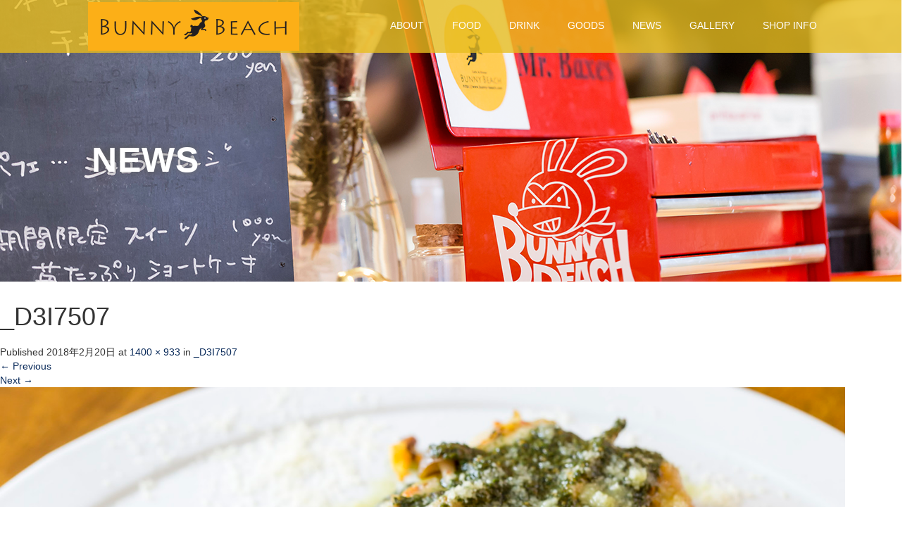

--- FILE ---
content_type: text/html; charset=UTF-8
request_url: https://bunny-beach.tokyo/_d3i7507/
body_size: 48542
content:
<!DOCTYPE html>
<html lang="ja">
<head>
  <meta charset="UTF-8">
  <meta name="viewport" content="width=device-width">
  <meta http-equiv="X-UA-Compatible" content="IE=edge">
  <meta name="format-detection" content="telephone=no">

  <title>_D3I7507 | BUNNY BEACH</title>
  
  
  <link rel="profile" href="http://gmpg.org/xfn/11">
  <link rel="pingback" href="https://bunny-beach.tokyo/xmlrpc.php">

    <meta name='robots' content='max-image-preview:large' />
<link rel='dns-prefetch' href='//ajax.googleapis.com' />
<link rel='dns-prefetch' href='//stats.wp.com' />
<link rel='dns-prefetch' href='//v0.wordpress.com' />
<link rel="alternate" type="application/rss+xml" title="BUNNY BEACH &raquo; フィード" href="https://bunny-beach.tokyo/feed/" />
<link rel="alternate" type="application/rss+xml" title="BUNNY BEACH &raquo; コメントフィード" href="https://bunny-beach.tokyo/comments/feed/" />
<link rel="alternate" type="application/rss+xml" title="BUNNY BEACH &raquo; _D3I7507 のコメントのフィード" href="https://bunny-beach.tokyo/feed/?attachment_id=349" />
<script type="text/javascript">
window._wpemojiSettings = {"baseUrl":"https:\/\/s.w.org\/images\/core\/emoji\/14.0.0\/72x72\/","ext":".png","svgUrl":"https:\/\/s.w.org\/images\/core\/emoji\/14.0.0\/svg\/","svgExt":".svg","source":{"concatemoji":"https:\/\/bunny-beach.tokyo\/wp-includes\/js\/wp-emoji-release.min.js?ver=6.3.7"}};
/*! This file is auto-generated */
!function(i,n){var o,s,e;function c(e){try{var t={supportTests:e,timestamp:(new Date).valueOf()};sessionStorage.setItem(o,JSON.stringify(t))}catch(e){}}function p(e,t,n){e.clearRect(0,0,e.canvas.width,e.canvas.height),e.fillText(t,0,0);var t=new Uint32Array(e.getImageData(0,0,e.canvas.width,e.canvas.height).data),r=(e.clearRect(0,0,e.canvas.width,e.canvas.height),e.fillText(n,0,0),new Uint32Array(e.getImageData(0,0,e.canvas.width,e.canvas.height).data));return t.every(function(e,t){return e===r[t]})}function u(e,t,n){switch(t){case"flag":return n(e,"\ud83c\udff3\ufe0f\u200d\u26a7\ufe0f","\ud83c\udff3\ufe0f\u200b\u26a7\ufe0f")?!1:!n(e,"\ud83c\uddfa\ud83c\uddf3","\ud83c\uddfa\u200b\ud83c\uddf3")&&!n(e,"\ud83c\udff4\udb40\udc67\udb40\udc62\udb40\udc65\udb40\udc6e\udb40\udc67\udb40\udc7f","\ud83c\udff4\u200b\udb40\udc67\u200b\udb40\udc62\u200b\udb40\udc65\u200b\udb40\udc6e\u200b\udb40\udc67\u200b\udb40\udc7f");case"emoji":return!n(e,"\ud83e\udef1\ud83c\udffb\u200d\ud83e\udef2\ud83c\udfff","\ud83e\udef1\ud83c\udffb\u200b\ud83e\udef2\ud83c\udfff")}return!1}function f(e,t,n){var r="undefined"!=typeof WorkerGlobalScope&&self instanceof WorkerGlobalScope?new OffscreenCanvas(300,150):i.createElement("canvas"),a=r.getContext("2d",{willReadFrequently:!0}),o=(a.textBaseline="top",a.font="600 32px Arial",{});return e.forEach(function(e){o[e]=t(a,e,n)}),o}function t(e){var t=i.createElement("script");t.src=e,t.defer=!0,i.head.appendChild(t)}"undefined"!=typeof Promise&&(o="wpEmojiSettingsSupports",s=["flag","emoji"],n.supports={everything:!0,everythingExceptFlag:!0},e=new Promise(function(e){i.addEventListener("DOMContentLoaded",e,{once:!0})}),new Promise(function(t){var n=function(){try{var e=JSON.parse(sessionStorage.getItem(o));if("object"==typeof e&&"number"==typeof e.timestamp&&(new Date).valueOf()<e.timestamp+604800&&"object"==typeof e.supportTests)return e.supportTests}catch(e){}return null}();if(!n){if("undefined"!=typeof Worker&&"undefined"!=typeof OffscreenCanvas&&"undefined"!=typeof URL&&URL.createObjectURL&&"undefined"!=typeof Blob)try{var e="postMessage("+f.toString()+"("+[JSON.stringify(s),u.toString(),p.toString()].join(",")+"));",r=new Blob([e],{type:"text/javascript"}),a=new Worker(URL.createObjectURL(r),{name:"wpTestEmojiSupports"});return void(a.onmessage=function(e){c(n=e.data),a.terminate(),t(n)})}catch(e){}c(n=f(s,u,p))}t(n)}).then(function(e){for(var t in e)n.supports[t]=e[t],n.supports.everything=n.supports.everything&&n.supports[t],"flag"!==t&&(n.supports.everythingExceptFlag=n.supports.everythingExceptFlag&&n.supports[t]);n.supports.everythingExceptFlag=n.supports.everythingExceptFlag&&!n.supports.flag,n.DOMReady=!1,n.readyCallback=function(){n.DOMReady=!0}}).then(function(){return e}).then(function(){var e;n.supports.everything||(n.readyCallback(),(e=n.source||{}).concatemoji?t(e.concatemoji):e.wpemoji&&e.twemoji&&(t(e.twemoji),t(e.wpemoji)))}))}((window,document),window._wpemojiSettings);
</script>
<style type="text/css">
img.wp-smiley,
img.emoji {
	display: inline !important;
	border: none !important;
	box-shadow: none !important;
	height: 1em !important;
	width: 1em !important;
	margin: 0 0.07em !important;
	vertical-align: -0.1em !important;
	background: none !important;
	padding: 0 !important;
}
</style>
	<link rel='stylesheet' id='sbi_styles-css' href='https://bunny-beach.tokyo/wp-content/plugins/instagram-feed/css/sbi-styles.min.css?ver=6.10.0' type='text/css' media='all' />
<link rel='stylesheet' id='front-css-css' href='https://bunny-beach.tokyo/wp-content/plugins/fully-background-manager/assets/css/fbm_front.css?ver=4.0.6' type='text/css' media='all' />
<link rel='stylesheet' id='wp-block-library-css' href='https://bunny-beach.tokyo/wp-includes/css/dist/block-library/style.min.css?ver=4.0.6' type='text/css' media='all' />
<style id='wp-block-library-inline-css' type='text/css'>
.has-text-align-justify{text-align:justify;}
</style>
<link rel='stylesheet' id='mediaelement-css' href='https://bunny-beach.tokyo/wp-includes/js/mediaelement/mediaelementplayer-legacy.min.css?ver=4.2.17' type='text/css' media='all' />
<link rel='stylesheet' id='wp-mediaelement-css' href='https://bunny-beach.tokyo/wp-includes/js/mediaelement/wp-mediaelement.min.css?ver=4.0.6' type='text/css' media='all' />
<style id='jetpack-sharing-buttons-style-inline-css' type='text/css'>
.jetpack-sharing-buttons__services-list{display:flex;flex-direction:row;flex-wrap:wrap;gap:0;list-style-type:none;margin:5px;padding:0}.jetpack-sharing-buttons__services-list.has-small-icon-size{font-size:12px}.jetpack-sharing-buttons__services-list.has-normal-icon-size{font-size:16px}.jetpack-sharing-buttons__services-list.has-large-icon-size{font-size:24px}.jetpack-sharing-buttons__services-list.has-huge-icon-size{font-size:36px}@media print{.jetpack-sharing-buttons__services-list{display:none!important}}.editor-styles-wrapper .wp-block-jetpack-sharing-buttons{gap:0;padding-inline-start:0}ul.jetpack-sharing-buttons__services-list.has-background{padding:1.25em 2.375em}
</style>
<style id='classic-theme-styles-inline-css' type='text/css'>
/*! This file is auto-generated */
.wp-block-button__link{color:#fff;background-color:#32373c;border-radius:9999px;box-shadow:none;text-decoration:none;padding:calc(.667em + 2px) calc(1.333em + 2px);font-size:1.125em}.wp-block-file__button{background:#32373c;color:#fff;text-decoration:none}
</style>
<style id='global-styles-inline-css' type='text/css'>
body{--wp--preset--color--black: #000000;--wp--preset--color--cyan-bluish-gray: #abb8c3;--wp--preset--color--white: #ffffff;--wp--preset--color--pale-pink: #f78da7;--wp--preset--color--vivid-red: #cf2e2e;--wp--preset--color--luminous-vivid-orange: #ff6900;--wp--preset--color--luminous-vivid-amber: #fcb900;--wp--preset--color--light-green-cyan: #7bdcb5;--wp--preset--color--vivid-green-cyan: #00d084;--wp--preset--color--pale-cyan-blue: #8ed1fc;--wp--preset--color--vivid-cyan-blue: #0693e3;--wp--preset--color--vivid-purple: #9b51e0;--wp--preset--gradient--vivid-cyan-blue-to-vivid-purple: linear-gradient(135deg,rgba(6,147,227,1) 0%,rgb(155,81,224) 100%);--wp--preset--gradient--light-green-cyan-to-vivid-green-cyan: linear-gradient(135deg,rgb(122,220,180) 0%,rgb(0,208,130) 100%);--wp--preset--gradient--luminous-vivid-amber-to-luminous-vivid-orange: linear-gradient(135deg,rgba(252,185,0,1) 0%,rgba(255,105,0,1) 100%);--wp--preset--gradient--luminous-vivid-orange-to-vivid-red: linear-gradient(135deg,rgba(255,105,0,1) 0%,rgb(207,46,46) 100%);--wp--preset--gradient--very-light-gray-to-cyan-bluish-gray: linear-gradient(135deg,rgb(238,238,238) 0%,rgb(169,184,195) 100%);--wp--preset--gradient--cool-to-warm-spectrum: linear-gradient(135deg,rgb(74,234,220) 0%,rgb(151,120,209) 20%,rgb(207,42,186) 40%,rgb(238,44,130) 60%,rgb(251,105,98) 80%,rgb(254,248,76) 100%);--wp--preset--gradient--blush-light-purple: linear-gradient(135deg,rgb(255,206,236) 0%,rgb(152,150,240) 100%);--wp--preset--gradient--blush-bordeaux: linear-gradient(135deg,rgb(254,205,165) 0%,rgb(254,45,45) 50%,rgb(107,0,62) 100%);--wp--preset--gradient--luminous-dusk: linear-gradient(135deg,rgb(255,203,112) 0%,rgb(199,81,192) 50%,rgb(65,88,208) 100%);--wp--preset--gradient--pale-ocean: linear-gradient(135deg,rgb(255,245,203) 0%,rgb(182,227,212) 50%,rgb(51,167,181) 100%);--wp--preset--gradient--electric-grass: linear-gradient(135deg,rgb(202,248,128) 0%,rgb(113,206,126) 100%);--wp--preset--gradient--midnight: linear-gradient(135deg,rgb(2,3,129) 0%,rgb(40,116,252) 100%);--wp--preset--font-size--small: 13px;--wp--preset--font-size--medium: 20px;--wp--preset--font-size--large: 36px;--wp--preset--font-size--x-large: 42px;--wp--preset--spacing--20: 0.44rem;--wp--preset--spacing--30: 0.67rem;--wp--preset--spacing--40: 1rem;--wp--preset--spacing--50: 1.5rem;--wp--preset--spacing--60: 2.25rem;--wp--preset--spacing--70: 3.38rem;--wp--preset--spacing--80: 5.06rem;--wp--preset--shadow--natural: 6px 6px 9px rgba(0, 0, 0, 0.2);--wp--preset--shadow--deep: 12px 12px 50px rgba(0, 0, 0, 0.4);--wp--preset--shadow--sharp: 6px 6px 0px rgba(0, 0, 0, 0.2);--wp--preset--shadow--outlined: 6px 6px 0px -3px rgba(255, 255, 255, 1), 6px 6px rgba(0, 0, 0, 1);--wp--preset--shadow--crisp: 6px 6px 0px rgba(0, 0, 0, 1);}:where(.is-layout-flex){gap: 0.5em;}:where(.is-layout-grid){gap: 0.5em;}body .is-layout-flow > .alignleft{float: left;margin-inline-start: 0;margin-inline-end: 2em;}body .is-layout-flow > .alignright{float: right;margin-inline-start: 2em;margin-inline-end: 0;}body .is-layout-flow > .aligncenter{margin-left: auto !important;margin-right: auto !important;}body .is-layout-constrained > .alignleft{float: left;margin-inline-start: 0;margin-inline-end: 2em;}body .is-layout-constrained > .alignright{float: right;margin-inline-start: 2em;margin-inline-end: 0;}body .is-layout-constrained > .aligncenter{margin-left: auto !important;margin-right: auto !important;}body .is-layout-constrained > :where(:not(.alignleft):not(.alignright):not(.alignfull)){max-width: var(--wp--style--global--content-size);margin-left: auto !important;margin-right: auto !important;}body .is-layout-constrained > .alignwide{max-width: var(--wp--style--global--wide-size);}body .is-layout-flex{display: flex;}body .is-layout-flex{flex-wrap: wrap;align-items: center;}body .is-layout-flex > *{margin: 0;}body .is-layout-grid{display: grid;}body .is-layout-grid > *{margin: 0;}:where(.wp-block-columns.is-layout-flex){gap: 2em;}:where(.wp-block-columns.is-layout-grid){gap: 2em;}:where(.wp-block-post-template.is-layout-flex){gap: 1.25em;}:where(.wp-block-post-template.is-layout-grid){gap: 1.25em;}.has-black-color{color: var(--wp--preset--color--black) !important;}.has-cyan-bluish-gray-color{color: var(--wp--preset--color--cyan-bluish-gray) !important;}.has-white-color{color: var(--wp--preset--color--white) !important;}.has-pale-pink-color{color: var(--wp--preset--color--pale-pink) !important;}.has-vivid-red-color{color: var(--wp--preset--color--vivid-red) !important;}.has-luminous-vivid-orange-color{color: var(--wp--preset--color--luminous-vivid-orange) !important;}.has-luminous-vivid-amber-color{color: var(--wp--preset--color--luminous-vivid-amber) !important;}.has-light-green-cyan-color{color: var(--wp--preset--color--light-green-cyan) !important;}.has-vivid-green-cyan-color{color: var(--wp--preset--color--vivid-green-cyan) !important;}.has-pale-cyan-blue-color{color: var(--wp--preset--color--pale-cyan-blue) !important;}.has-vivid-cyan-blue-color{color: var(--wp--preset--color--vivid-cyan-blue) !important;}.has-vivid-purple-color{color: var(--wp--preset--color--vivid-purple) !important;}.has-black-background-color{background-color: var(--wp--preset--color--black) !important;}.has-cyan-bluish-gray-background-color{background-color: var(--wp--preset--color--cyan-bluish-gray) !important;}.has-white-background-color{background-color: var(--wp--preset--color--white) !important;}.has-pale-pink-background-color{background-color: var(--wp--preset--color--pale-pink) !important;}.has-vivid-red-background-color{background-color: var(--wp--preset--color--vivid-red) !important;}.has-luminous-vivid-orange-background-color{background-color: var(--wp--preset--color--luminous-vivid-orange) !important;}.has-luminous-vivid-amber-background-color{background-color: var(--wp--preset--color--luminous-vivid-amber) !important;}.has-light-green-cyan-background-color{background-color: var(--wp--preset--color--light-green-cyan) !important;}.has-vivid-green-cyan-background-color{background-color: var(--wp--preset--color--vivid-green-cyan) !important;}.has-pale-cyan-blue-background-color{background-color: var(--wp--preset--color--pale-cyan-blue) !important;}.has-vivid-cyan-blue-background-color{background-color: var(--wp--preset--color--vivid-cyan-blue) !important;}.has-vivid-purple-background-color{background-color: var(--wp--preset--color--vivid-purple) !important;}.has-black-border-color{border-color: var(--wp--preset--color--black) !important;}.has-cyan-bluish-gray-border-color{border-color: var(--wp--preset--color--cyan-bluish-gray) !important;}.has-white-border-color{border-color: var(--wp--preset--color--white) !important;}.has-pale-pink-border-color{border-color: var(--wp--preset--color--pale-pink) !important;}.has-vivid-red-border-color{border-color: var(--wp--preset--color--vivid-red) !important;}.has-luminous-vivid-orange-border-color{border-color: var(--wp--preset--color--luminous-vivid-orange) !important;}.has-luminous-vivid-amber-border-color{border-color: var(--wp--preset--color--luminous-vivid-amber) !important;}.has-light-green-cyan-border-color{border-color: var(--wp--preset--color--light-green-cyan) !important;}.has-vivid-green-cyan-border-color{border-color: var(--wp--preset--color--vivid-green-cyan) !important;}.has-pale-cyan-blue-border-color{border-color: var(--wp--preset--color--pale-cyan-blue) !important;}.has-vivid-cyan-blue-border-color{border-color: var(--wp--preset--color--vivid-cyan-blue) !important;}.has-vivid-purple-border-color{border-color: var(--wp--preset--color--vivid-purple) !important;}.has-vivid-cyan-blue-to-vivid-purple-gradient-background{background: var(--wp--preset--gradient--vivid-cyan-blue-to-vivid-purple) !important;}.has-light-green-cyan-to-vivid-green-cyan-gradient-background{background: var(--wp--preset--gradient--light-green-cyan-to-vivid-green-cyan) !important;}.has-luminous-vivid-amber-to-luminous-vivid-orange-gradient-background{background: var(--wp--preset--gradient--luminous-vivid-amber-to-luminous-vivid-orange) !important;}.has-luminous-vivid-orange-to-vivid-red-gradient-background{background: var(--wp--preset--gradient--luminous-vivid-orange-to-vivid-red) !important;}.has-very-light-gray-to-cyan-bluish-gray-gradient-background{background: var(--wp--preset--gradient--very-light-gray-to-cyan-bluish-gray) !important;}.has-cool-to-warm-spectrum-gradient-background{background: var(--wp--preset--gradient--cool-to-warm-spectrum) !important;}.has-blush-light-purple-gradient-background{background: var(--wp--preset--gradient--blush-light-purple) !important;}.has-blush-bordeaux-gradient-background{background: var(--wp--preset--gradient--blush-bordeaux) !important;}.has-luminous-dusk-gradient-background{background: var(--wp--preset--gradient--luminous-dusk) !important;}.has-pale-ocean-gradient-background{background: var(--wp--preset--gradient--pale-ocean) !important;}.has-electric-grass-gradient-background{background: var(--wp--preset--gradient--electric-grass) !important;}.has-midnight-gradient-background{background: var(--wp--preset--gradient--midnight) !important;}.has-small-font-size{font-size: var(--wp--preset--font-size--small) !important;}.has-medium-font-size{font-size: var(--wp--preset--font-size--medium) !important;}.has-large-font-size{font-size: var(--wp--preset--font-size--large) !important;}.has-x-large-font-size{font-size: var(--wp--preset--font-size--x-large) !important;}
.wp-block-navigation a:where(:not(.wp-element-button)){color: inherit;}
:where(.wp-block-post-template.is-layout-flex){gap: 1.25em;}:where(.wp-block-post-template.is-layout-grid){gap: 1.25em;}
:where(.wp-block-columns.is-layout-flex){gap: 2em;}:where(.wp-block-columns.is-layout-grid){gap: 2em;}
.wp-block-pullquote{font-size: 1.5em;line-height: 1.6;}
</style>
<link rel='stylesheet' id='_tk-bootstrap-wp-css' href='https://bunny-beach.tokyo/wp-content/themes/amore_tcd028/includes/css/bootstrap-wp.css?ver=4.0.6' type='text/css' media='all' />
<link rel='stylesheet' id='_tk-bootstrap-css' href='https://bunny-beach.tokyo/wp-content/themes/amore_tcd028/includes/resources/bootstrap/css/bootstrap.min.css?ver=4.0.6' type='text/css' media='all' />
<link rel='stylesheet' id='_tk-font-awesome-css' href='https://bunny-beach.tokyo/wp-content/themes/amore_tcd028/includes/css/font-awesome.min.css?ver=4.1.0' type='text/css' media='all' />
<link rel='stylesheet' id='_tk-style-css' href='https://bunny-beach.tokyo/wp-content/themes/amore_tcd028/style.css?ver=4.0.6' type='text/css' media='all' />
<link rel='stylesheet' id='jetpack_css-css' href='https://bunny-beach.tokyo/wp-content/plugins/jetpack/css/jetpack.css?ver=13.3.2' type='text/css' media='all' />
<script type='text/javascript' src='https://ajax.googleapis.com/ajax/libs/jquery/1.11.3/jquery.min.js?ver=6.3.7' id='jquery-js'></script>
<script type='text/javascript' src='https://bunny-beach.tokyo/wp-content/themes/amore_tcd028/includes/resources/bootstrap/js/bootstrap.js?ver=6.3.7' id='_tk-bootstrapjs-js'></script>
<script type='text/javascript' src='https://bunny-beach.tokyo/wp-content/themes/amore_tcd028/includes/js/bootstrap-wp.js?ver=6.3.7' id='_tk-bootstrapwp-js'></script>
<script type='text/javascript' src='https://bunny-beach.tokyo/wp-content/themes/amore_tcd028/includes/js/keyboard-image-navigation.js?ver=20120202' id='_tk-keyboard-image-navigation-js'></script>
<link rel="https://api.w.org/" href="https://bunny-beach.tokyo/wp-json/" /><link rel="alternate" type="application/json" href="https://bunny-beach.tokyo/wp-json/wp/v2/media/349" /><link rel='shortlink' href='https://wp.me/a9DO18-5D' />
<link rel="alternate" type="application/json+oembed" href="https://bunny-beach.tokyo/wp-json/oembed/1.0/embed?url=https%3A%2F%2Fbunny-beach.tokyo%2F_d3i7507%2F" />
<link rel="alternate" type="text/xml+oembed" href="https://bunny-beach.tokyo/wp-json/oembed/1.0/embed?url=https%3A%2F%2Fbunny-beach.tokyo%2F_d3i7507%2F&#038;format=xml" />
	<style>img#wpstats{display:none}</style>
		<style type="text/css" id="custom-background-css">
body.custom-background { background-color: #ffffff; }
</style>
	
<!-- Jetpack Open Graph Tags -->
<meta property="og:type" content="article" />
<meta property="og:title" content="_D3I7507" />
<meta property="og:url" content="https://bunny-beach.tokyo/_d3i7507/" />
<meta property="og:description" content="詳しくは投稿をご覧ください。" />
<meta property="article:published_time" content="2018-02-20T07:02:13+00:00" />
<meta property="article:modified_time" content="2018-02-20T07:02:13+00:00" />
<meta property="og:site_name" content="BUNNY BEACH" />
<meta property="og:image" content="https://bunny-beach.tokyo/wp-content/uploads/2018/02/D3I7507.jpg" />
<meta property="og:image:alt" content="" />
<meta property="og:locale" content="ja_JP" />
<meta name="twitter:text:title" content="_D3I7507" />
<meta name="twitter:image" content="https://bunny-beach.tokyo/wp-content/uploads/2018/02/D3I7507.jpg?w=640" />
<meta name="twitter:card" content="summary_large_image" />
<meta name="twitter:description" content="詳しくは投稿をご覧ください。" />

<!-- End Jetpack Open Graph Tags -->
<link rel="icon" href="https://bunny-beach.tokyo/wp-content/uploads/2018/02/cropped-bunnylogo7-1-32x32.png" sizes="32x32" />
<link rel="icon" href="https://bunny-beach.tokyo/wp-content/uploads/2018/02/cropped-bunnylogo7-1-192x192.png" sizes="192x192" />
<link rel="apple-touch-icon" href="https://bunny-beach.tokyo/wp-content/uploads/2018/02/cropped-bunnylogo7-1-180x180.png" />
<meta name="msapplication-TileImage" content="https://bunny-beach.tokyo/wp-content/uploads/2018/02/cropped-bunnylogo7-1-270x270.png" />
<style type="text/css" id="wp-custom-css">.site-navigation{
background-color:rgba(232, 189, 32, 0.8) !important;
}

.map-wrap-dark{
background-color:rgba(228, 228, 228, 0.7) !important;
color:#fcaf17 !important;
}

/*#bnr_list-----------------*/
#bnr_list{
	margin:0 auto;
	width:100%;
	max-width:1100px;
	margin-top:20px;
	margin-bottom:20px;
}
#bnr_list ul{
	text-align:center;
	padding-left:0 !important;
}
#bnr_list ul li{
	list-style:none;
	display: inline-block;
	text-align: center;
  margin: 5px 2px;
}
#bnr_list ul li img{
	max-width:400px;
	height:auto;
}
@media screen and (max-width:767px){
	#bnr_list ul li img{
		width:250px;
	}
}
#bnr_list ul li img:hover{
	opacity: 1;
  -webkit-animation: flash 1.5s;
  animation: flash 1.5s;
}
@-webkit-keyframes flash {
  0% {
    opacity: .4;
  }
  100% {
    opacity: 1;
  }
}
@keyframes flash {
  0% {
    opacity: .4;
  }
  100% {
    opacity: 1;
  }
}</style>  
  <link rel="stylesheet" media="screen and (max-width:771px)" href="https://bunny-beach.tokyo/wp-content/themes/amore_tcd028/footer-bar/footer-bar.css?ver=4.0.6">

  <script type="text/javascript" src="https://bunny-beach.tokyo/wp-content/themes/amore_tcd028/js/jquery.elevatezoom.js"></script>
  <script type="text/javascript" src="https://bunny-beach.tokyo/wp-content/themes/amore_tcd028/parallax.js"></script>
  <script type="text/javascript" src="https://bunny-beach.tokyo/wp-content/themes/amore_tcd028/js/jscript.js"></script>
   

  <script type="text/javascript">
    jQuery(function() {
      jQuery(".zoom").elevateZoom({
        zoomType : "inner",
        zoomWindowFadeIn: 500,
        zoomWindowFadeOut: 500,
        easing : true
      });
    });
  </script>

  <script type="text/javascript" src="https://bunny-beach.tokyo/wp-content/themes/amore_tcd028/js/syncertel.js"></script>

  <link rel="stylesheet" media="screen and (max-width:991px)" href="https://bunny-beach.tokyo/wp-content/themes/amore_tcd028/responsive.css?ver=4.0.6">
  <link rel="stylesheet" href="//maxcdn.bootstrapcdn.com/font-awesome/4.3.0/css/font-awesome.min.css">
  <link rel="stylesheet" href="https://bunny-beach.tokyo/wp-content/themes/amore_tcd028/amore.css?ver=4.0.6" type="text/css" />
  <link rel="stylesheet" href="https://bunny-beach.tokyo/wp-content/themes/amore_tcd028/comment-style.css?ver=4.0.6" type="text/css" />
  <style type="text/css">
          .site-navigation{position:fixed;}
    
  .fa, .wp-icon a:before {display:inline-block;font:normal normal normal 14px/1 FontAwesome;font-size:inherit;text-rendering:auto;-webkit-font-smoothing:antialiased;-moz-osx-font-smoothing:grayscale;transform:translate(0, 0)}
  .fa-phone:before, .wp-icon.wp-fa-phone a:before {content:"\f095"; margin-right:5px;}

  body { font-size:14px; }
  a {color: #082959;}
  a:hover {color: #435DA3;}
  #global_menu ul ul li a{background:#082959;}
  #global_menu ul ul li a:hover{background:#435DA3;}
  #previous_next_post a:hover{
    background: #435DA3;
  }
  .social-icon:hover{
    background-color: #082959 !important;
  }
  .up-arrow:hover{
    background-color: #082959 !important;
  }

  .menu-item:hover *:not(.dropdown-menu *){
    color: #082959 !important;
  }
  .menu-item a:hover {
    color: #082959 !important;
  }
  .button a, .pager li > a, .pager li > span{
    background-color: #435DA3;
  }
  .dropdown-menu .menu-item > a:hover, .button a:hover, .pager li > a:hover{
    background-color: #082959 !important;
  }
  .button-green a{
    background-color: #082959;
  }
  .button-green a:hover{
    background-color: #96B6FF;
  }
  .timestamp{
    color: #082959;
  }
  .blog-list-timestamp{
    color: #082959;
  }
  .footer_main, .scrolltotop{
    background-color: #082959;
  }
  .scrolltotop_arrow a:hover{
    color: #082959;
  }

  .first-h1{
    color: #FFFFFF;
    text-shadow: 0px 0px 10px #661F1F !important;
  }
  .second-body, .second-body{
    color: #333333;
  }
  .top-headline.third_headline{
      color: #FFFFFF;
      text-shadow: 0px 0px 10px #666666;
  }
  .top-headline.fourth_headline{
      color: #FFFFFF;
      text-shadow: 0px 0px 10px #666666;
  }
  .top-headline.fifth_headline{
      color: #FFFFFF;
      text-shadow: 0px 0px 10px #666666;
  }

  .top-headline{
      color: #FFFFFF;
      text-shadow: 0px 0px 10px #666666;
  }

  .thumb:hover:after{
      box-shadow: inset 0 0 0 7px #082959;
  }


    p { word-wrap:break-word; }
  
  
  

</style>

</head>

<body class="attachment attachment-template-default single single-attachment postid-349 attachmentid-349 attachment-jpeg custom-background fl-builder-lite-2-9-4-2 fl-no-js fully-background group-blog">
  
  <div id="verytop"></div>
  <nav id="header" class="site-navigation">
      <div class="container">
      <div class="row">
        <div class="site-navigation-inner col-xs-120 no-padding" style="padding:0px">
          <div class="navbar navbar-default">
            <div class="navbar-header">
              <div id="logo-area">
                <div id='logo_image'>
<h1 id="logo" style="top:0px; left:10px;"><a href=" https://bunny-beach.tokyo/" title="BUNNY BEACH" data-label="BUNNY BEACH"><img class="h_logo" src="https://bunny-beach.tokyo/wp-content/uploads/tcd-w/logo.png?1769379506" alt="BUNNY BEACH" title="BUNNY BEACH" /></a></h1>
</div>
                              </div>

            </div>

            <!-- The WordPress Menu goes here -->
            <div class="pull-right right-menu">
                                              <div class="collapse navbar-collapse"><ul id="main-menu" class="nav navbar-nav"><li id="menu-item-82" class="menu-item menu-item-type-post_type menu-item-object-page menu-item-82"><a title="ABOUT" href="https://bunny-beach.tokyo/about/">ABOUT</a></li>
<li id="menu-item-49" class="menu-item menu-item-type-post_type menu-item-object-page menu-item-49"><a title="FOOD" href="https://bunny-beach.tokyo/food/">FOOD</a></li>
<li id="menu-item-52" class="menu-item menu-item-type-post_type menu-item-object-page menu-item-52"><a title="DRINK" href="https://bunny-beach.tokyo/drink/">DRINK</a></li>
<li id="menu-item-85" class="menu-item menu-item-type-post_type menu-item-object-page menu-item-85"><a title="GOODS" href="https://bunny-beach.tokyo/goods/">GOODS</a></li>
<li id="menu-item-35" class="menu-item menu-item-type-post_type menu-item-object-page current_page_parent menu-item-35"><a title="NEWS" href="https://bunny-beach.tokyo/news/">NEWS</a></li>
<li id="menu-item-88" class="menu-item menu-item-type-post_type menu-item-object-page menu-item-88"><a title="GALLERY" href="https://bunny-beach.tokyo/gallery/">GALLERY</a></li>
<li id="menu-item-36" class="menu-item menu-item-type-post_type menu-item-object-page menu-item-36"><a title="SHOP INFO" href="https://bunny-beach.tokyo/shopinfo/">SHOP INFO</a></li>
</ul></div>                                                                <a href="#" class="menu_button"></a>
                 <div id="global_menu" class="clearfix">
                  <ul id="menu-bunnybeach" class="menu"><li class="menu-item menu-item-type-post_type menu-item-object-page menu-item-82"><a href="https://bunny-beach.tokyo/about/">ABOUT</a></li>
<li class="menu-item menu-item-type-post_type menu-item-object-page menu-item-49"><a href="https://bunny-beach.tokyo/food/">FOOD</a></li>
<li class="menu-item menu-item-type-post_type menu-item-object-page menu-item-52"><a href="https://bunny-beach.tokyo/drink/">DRINK</a></li>
<li class="menu-item menu-item-type-post_type menu-item-object-page menu-item-85"><a href="https://bunny-beach.tokyo/goods/">GOODS</a></li>
<li class="menu-item menu-item-type-post_type menu-item-object-page current_page_parent menu-item-35"><a href="https://bunny-beach.tokyo/news/">NEWS</a></li>
<li class="menu-item menu-item-type-post_type menu-item-object-page menu-item-88"><a href="https://bunny-beach.tokyo/gallery/">GALLERY</a></li>
<li class="menu-item menu-item-type-post_type menu-item-object-page menu-item-36"><a href="https://bunny-beach.tokyo/shopinfo/">SHOP INFO</a></li>
</ul>                 </div>
                                           </div>

          </div><!-- .navbar -->
        </div>
      </div>
    </div><!-- .container -->
  </nav><!-- .site-navigation -->

<div class="main-content">
    <div class="amore-divider romaji" data-parallax="scroll" data-image-src="https://bunny-beach.tokyo/wp-content/uploads/tcd-w/head4.png">
    <div class="container">
      <div class="row">
        <div class="col-xs-120">
          <div class="top-headline" style="margin-top: 50px; margin-bottom: -20px;">NEWS</div>
        </div>
      </div>
    </div>
  </div>
  
	
		
		<article id="post-349" class="post-349 attachment type-attachment status-inherit hentry">
			<header class="entry-header">
				<h1 class="entry-title">_D3I7507</h1>
				<div class="entry-meta">
					Published <span class="entry-date"><time class="entry-date" datetime="2018-02-20T16:02:13+09:00">2018年2月20日</time></span> at <a href="https://bunny-beach.tokyo/wp-content/uploads/2018/02/D3I7507.jpg" title="Link to full-size image">1400 &times; 933</a> in <a href="https://bunny-beach.tokyo/_d3i7507/" title="Return to _D3I7507" rel="gallery">_D3I7507</a>				</div><!-- .entry-meta -->

				<nav role="navigation" id="image-navigation" class="image-navigation">
					<div class="nav-previous"><a href='https://bunny-beach.tokyo/_d3i7506/'><span class="meta-nav">&larr;</span> Previous</a></div>
					<div class="nav-next"><a href='https://bunny-beach.tokyo/_d3i7508/'>Next <span class="meta-nav">&rarr;</span></a></div>
				</nav><!-- #image-navigation -->
			</header><!-- .entry-header -->

			<div class="entry-content">
				<div class="entry-attachment">
					<div class="attachment">
						<a href="https://bunny-beach.tokyo/ccmplogo_white/" title="_D3I7507" rel="attachment"><img width="1200" height="800" src="https://bunny-beach.tokyo/wp-content/uploads/2018/02/D3I7507.jpg" class="attachment-1200x1200 size-1200x1200" alt="" decoding="async" loading="lazy" srcset="https://bunny-beach.tokyo/wp-content/uploads/2018/02/D3I7507.jpg 1400w, https://bunny-beach.tokyo/wp-content/uploads/2018/02/D3I7507-300x200.jpg 300w, https://bunny-beach.tokyo/wp-content/uploads/2018/02/D3I7507-768x512.jpg 768w, https://bunny-beach.tokyo/wp-content/uploads/2018/02/D3I7507-1024x682.jpg 1024w, https://bunny-beach.tokyo/wp-content/uploads/2018/02/D3I7507-600x400.jpg 600w" sizes="(max-width: 1200px) 100vw, 1200px" /></a>					</div><!-- .attachment -->

									</div><!-- .entry-attachment -->

				<br><br><br>==========================================<br>
「BUNNY BEACH（バニービーチ）」<br>
アクセス：「西荻窪」駅から徒歩5分<br>〒167-0042　東京都杉並区西荻北２丁目９−９<br>営業時間：11：30～22：00（L,O,21:00)<br>西荻窪のカフェ（夜カフェ）<br>ハンバーガー/ラザニア/日替わり定食/フォカッチャ/パフェ（インスタ映えします！）			</div><!-- .entry-content -->

			<footer class="entry-meta">
				Trackbacks are closed, but you can <a class="comment-link" href="#respond" title="Post a comment">post a comment</a>.			</footer><!-- .entry-meta -->
		</article><!-- #post-## -->

		



<h3 id="comment_headline">コメント</h3>
<div style="padding:0 15px;">

<div class="comment-section row">
<div id="comment_header" class="clearfix col-sm-120 col-xs-120" style="padding:0;">

 <ul id="comment_header_right">
   <li id="comment_closed"><p class="col-sm-60 col-xs-60">コメント (0)</p></li>
   <li id="trackback_closed"><p class="col-sm-60 col-xs-60">トラックバックは利用できません。</p></li>
 </ul>


</div><!-- END #comment_header -->

<div class="row">
<div id="comments" class="col-sm-120 col-xs-120">

 <div id="comment_area">
  <!-- start commnet -->
  <ol class="commentlist">
      <li class="comment">
     <div class="comment-content"><p class="no_comment">この記事へのコメントはありません。</p></div>
    </li>
    </ol>
  <!-- comments END -->

  
 </div><!-- #comment-list END -->


 <div id="trackback_area">
 <!-- start trackback -->
  <!-- trackback end -->
 </div><!-- #trackbacklist END -->
</div>
</div>
 


 
 <fieldset class="comment_form_wrapper" id="respond">

    <div id="cancel_comment_reply"><a rel="nofollow" id="cancel-comment-reply-link" href="/_d3i7507/#respond" style="display:none;">返信をキャンセルする。</a></div>
  
  <form action="https://bunny-beach.tokyo/wp-comments-post.php" method="post" id="commentform">

   
   <div id="guest_info">
    <div id="guest_name"><label for="author"><span>名前</span>( 必須 )</label><input type="text" name="author" id="author" value="" size="22" tabindex="1" aria-required='true' /></div>
    <div id="guest_email"><label for="email"><span>E-MAIL</span>( 必須 ) - 公開されません -</label><input type="text" name="email" id="email" value="" size="22" tabindex="2" aria-required='true' /></div>
    <div id="guest_url"><label for="url"><span>URL</span></label><input type="text" name="url" id="url" value="" size="22" tabindex="3" /></div>
       </div>

   
   <div id="comment_textarea">
    <textarea name="comment" id="comment" cols="50" rows="10" tabindex="4"></textarea>
   </div>

   
   <div id="submit_comment_wrapper">
    <p class="tsa_param_field_tsa_" style="display:none;">email confirm<span class="required">*</span><input type="text" name="tsa_email_param_field___" id="tsa_email_param_field___" size="30" value="" />
	</p><p class="tsa_param_field_tsa_2" style="display:none;">post date<span class="required">*</span><input type="text" name="tsa_param_field_tsa_3" id="tsa_param_field_tsa_3" size="30" value="2026-01-25 22:18:26" />
	</p><p id="throwsSpamAway">日本語が含まれない投稿は無視されますのでご注意ください。（スパム対策）</p>    <input name="submit" type="submit" id="submit_comment" tabindex="5" value="コメントを書く" title="コメントを書く" alt="コメントを書く" />
   </div>
   <div id="input_hidden_field">
        <input type='hidden' name='comment_post_ID' value='349' id='comment_post_ID' />
<input type='hidden' name='comment_parent' id='comment_parent' value='0' />
       </div>

  </form>

 </fieldset><!-- #comment-form-area END -->

</div><!-- #comment end -->
</div>
	

				<div class="sidebar-padder">

																									<div class="side_widget clearfix widget_text" id="text-6">
<h3 class="side_headline">Facebook</h3>
			<div class="textwidget"><p><iframe loading="lazy" style="border: none; overflow: hidden;" src="https://www.facebook.com/plugins/page.php?href=https%3A%2F%2Fwww.facebook.com%2FBUNNY-BEACH-%25E8%25A5%25BF%25E8%258D%25BB%25E7%25AA%25AA-291964844620941%2F&amp;tabs=timeline%2Cmessages&amp;width=340&amp;height=500&amp;small_header=false&amp;adapt_container_width=false&amp;hide_cover=false&amp;show_facepile=false&amp;appId" frameborder="0" scrolling="no"></iframe></p>
</div>
		</div>
<div class="side_widget clearfix widget_text" id="text-2">
<h3 class="side_headline">SHOP INFO</h3>
			<div class="textwidget"><p><strong>ADRESS</strong><br />167-0042<br />東京都杉並区西荻北2-9-9</p><p><strong>OPEN</strong><br />AM 12：00 &ndash; PM 10：00<br />Last: PM 9：00</p><p><strong>CLOSE</strong><br />Monday/Tuesday<br /></p></div>
		</div>
<div class="side_widget clearfix widget_search" id="search-3">
<h3 class="side_headline">検索</h3>
<form role="search" method="get" class="search-form" action="https://bunny-beach.tokyo/">
	<label>
    <div class="input-group">
  		<input type="search" class="search-field form-control" placeholder="Search &hellip;" value="" name="s" title="Search for:">
      <span class="input-group-btn">
        <button class="btn btn-default" type="submit"><span class="fa fa-search"></span></button>
      </span>
    </div><!-- /input-group -->
	</label>
	<input type="submit" style="display:none" value="Search">
</form>
</div>
															
		</div><!-- close .sidebar-padder -->
<div id="footer">
  <div class="container" style="padding-bottom:10px; padding-top:10px;">
    <div class="row hidden-xs">
      <div class="col-xs-60 col-xs-offset-30 text-center">
              </div>
      <div class="col-xs-30 text-right">
                        <a class="target_blank" href="https://bunny-beach.tokyo/feed/"><img src="https://bunny-beach.tokyo/wp-content/themes/amore_tcd028/images/rss.png" class="social-icon" alt="rss"></a>      </div>
    </div>

    <div class="row visible-xs">
      <div class="col-xs-120 text-center">
              </div>
      <div class="col-xs-120 footer_mobile_menu_wrapper">
                            <div id="footer-menu-1" class="footer_mobile_menu clearfix">
           <ul id="menu-bunnybeach-1" class="menu"><li class="menu-item menu-item-type-post_type menu-item-object-page menu-item-82"><a href="https://bunny-beach.tokyo/about/">ABOUT</a></li>
<li class="menu-item menu-item-type-post_type menu-item-object-page menu-item-49"><a href="https://bunny-beach.tokyo/food/">FOOD</a></li>
<li class="menu-item menu-item-type-post_type menu-item-object-page menu-item-52"><a href="https://bunny-beach.tokyo/drink/">DRINK</a></li>
<li class="menu-item menu-item-type-post_type menu-item-object-page menu-item-85"><a href="https://bunny-beach.tokyo/goods/">GOODS</a></li>
<li class="menu-item menu-item-type-post_type menu-item-object-page current_page_parent menu-item-35"><a href="https://bunny-beach.tokyo/news/">NEWS</a></li>
<li class="menu-item menu-item-type-post_type menu-item-object-page menu-item-88"><a href="https://bunny-beach.tokyo/gallery/">GALLERY</a></li>
<li class="menu-item menu-item-type-post_type menu-item-object-page menu-item-36"><a href="https://bunny-beach.tokyo/shopinfo/">SHOP INFO</a></li>
</ul>          </div>
                                                                              </div>
      <div class="col-xs-120 text-center footer_social_link_wrapper">
              <ul class="user_sns clearfix" id="footer_social_link">
                                                                      <li class="rss"><a class="target_blank" href="https://bunny-beach.tokyo/feed/">RSS</a></li>       </ul>
             </div>
    </div>
  </div>
</div>

<div id="bnr_list">
 <ul>
   <li><a href="https://www.instagram.com/wakanyan.bunny/" target="_blank"><img src="https://bunny-beach.tokyo/wp-content/uploads/2019/11/insta_bnr.jpg" alt="西荻窪駅のおしゃれなカフェ"></li>
 </ul>
</div>
<div class="hidden-xs footer_main">
  <div class="container amore-section" style="padding: 60px 0 50px;">
    <div class="row" style="color:white; width:740px; margin:0 auto;">
      <div class="col-xs-120 text-center romaji"><div id="footer_logo_area" style="top:0px; left:0px;">
<h3 id="footer_logo">
<a href="https://bunny-beach.tokyo/" title="BUNNY BEACH"><img class="f_logo" src="https://bunny-beach.tokyo/wp-content/uploads/tcd-w/footer-image.png" alt="BUNNY BEACH" title="BUNNY BEACH" /></a>
</h3>
</div>
</div>
    </div>
        <div class="row" style="color:white; width:180px; margin:0 auto;">

            <div class="col-xs-120 no-padding hidden-xs">
          <div class="footer-menu collapse navbar-collapse"><ul id="menu-bunnybeach-2" class="nav navbar-nav"><li class="menu-item menu-item-type-post_type menu-item-object-page menu-item-82"><a title="ABOUT" href="https://bunny-beach.tokyo/about/">ABOUT</a></li>
<li class="menu-item menu-item-type-post_type menu-item-object-page menu-item-49"><a title="FOOD" href="https://bunny-beach.tokyo/food/">FOOD</a></li>
<li class="menu-item menu-item-type-post_type menu-item-object-page menu-item-52"><a title="DRINK" href="https://bunny-beach.tokyo/drink/">DRINK</a></li>
<li class="menu-item menu-item-type-post_type menu-item-object-page menu-item-85"><a title="GOODS" href="https://bunny-beach.tokyo/goods/">GOODS</a></li>
<li class="menu-item menu-item-type-post_type menu-item-object-page current_page_parent menu-item-35"><a title="NEWS" href="https://bunny-beach.tokyo/news/">NEWS</a></li>
<li class="menu-item menu-item-type-post_type menu-item-object-page menu-item-88"><a title="GALLERY" href="https://bunny-beach.tokyo/gallery/">GALLERY</a></li>
<li class="menu-item menu-item-type-post_type menu-item-object-page menu-item-36"><a title="SHOP INFO" href="https://bunny-beach.tokyo/shopinfo/">SHOP INFO</a></li>
</ul></div>      </div>
                            </div>
  </div>
  <div class="scrolltotop">
    <div class="scrolltotop_arrow"><a href="#verytop">&#xe911;</a></div>
  </div>
</div>

<div class="copr">
  <div class="container">
    <div class="row">
      <div class="col-sm-60 text-left hidden-xs">
        <span class="footer-zipcode">〒167-0042</span>        <span class="footer-address">東京都杉並区西荻北2-9-9</span>              </div>
      <div class="col-sm-60 text-right hidden-xs romaji">
        <span class="copyright">Copyright &copy;&nbsp; <a href="https://bunny-beach.tokyo/">BUNNY BEACH</a> All Rights Reserved.</span>
      </div>
      <div class="col-sm-120 text-center visible-xs romaji">
        <span class="copyright">&copy;&nbsp; <a href="https://bunny-beach.tokyo/">BUNNY BEACH</a> All Rights Reserved.</span>
      </div>
    </div>
  </div>
</div>

  <div id="return_top">
    <a href="#header_top"><span>PAGE TOP</span></a>
  </div>

<!-- User Heat Tag -->
<script type="text/javascript">
(function(add, cla){window['UserHeatTag']=cla;window[cla]=window[cla]||function(){(window[cla].q=window[cla].q||[]).push(arguments)},window[cla].l=1*new Date();var ul=document.createElement('script');var tag = document.getElementsByTagName('script')[0];ul.async=1;ul.src=add;tag.parentNode.insertBefore(ul,tag);})('//uh.nakanohito.jp/uhj2/uh.js', '_uhtracker');_uhtracker({id:'uhEbxaOxe6'});
</script>
<!-- End User Heat Tag --><!-- Instagram Feed JS -->
<script type="text/javascript">
var sbiajaxurl = "https://bunny-beach.tokyo/wp-admin/admin-ajax.php";
</script>
<link rel='stylesheet' id='tinyjpfont-styles-css' href='https://bunny-beach.tokyo/wp-content/plugins/japanese-font-for-tinymce/addfont.css?ver=4.0.6' type='text/css' media='all' />
<script type='text/javascript' src='https://bunny-beach.tokyo/wp-content/themes/amore_tcd028/includes/js/skip-link-focus-fix.js?ver=20130115' id='_tk-skip-link-focus-fix-js'></script>
<script type='text/javascript' src='https://stats.wp.com/e-202604.js' id='jetpack-stats-js' data-wp-strategy='defer'></script>
<script id="jetpack-stats-js-after" type="text/javascript">
_stq = window._stq || [];
_stq.push([ "view", JSON.parse("{\"v\":\"ext\",\"blog\":\"142474086\",\"post\":\"349\",\"tz\":\"9\",\"srv\":\"bunny-beach.tokyo\",\"j\":\"1:13.3.2\"}") ]);
_stq.push([ "clickTrackerInit", "142474086", "349" ]);
</script>
<script type='text/javascript' src='https://bunny-beach.tokyo/wp-content/plugins/throws-spam-away/js/tsa_params.min.js?ver=3.8.1' id='throws-spam-away-script-js'></script>
<script type='text/javascript' src='https://bunny-beach.tokyo/wp-includes/js/comment-reply.min.js?ver=6.3.7' id='comment-reply-js'></script>

<script type="text/javascript">

    var canLoad = true

    function page_ajax_get(){
      var page = jQuery('.paged').last().attr('data-paged') || 2;
      var cat = null;
      var ajaxurl = 'https://bunny-beach.tokyo/wp-admin/admin-ajax.php';

      canLoad = false

      jQuery.ajax({
        type: 'POST',
        url: ajaxurl,
        data: {"action": "load-filter", cat: cat, paged:page },
        success: function(response) {
          if(response.length > 100){
            var id = page - 1;
            id.toString();
            jQuery("#infiniscroll").html(jQuery("#infiniscroll").html() + response);
          } else {
            jQuery("#pagerlink").html("最終ページ")
            jQuery("#pagerbutton").attr("disabled", "disabled")
          }

          setTimeout(function(){ canLoad = true }, 2000)
        }
      })
    }
    
  jQuery(window).load(function(){

    jQuery("#site-cover").fadeOut('slow');

    var cat = null
    var currentSlide = -1

    var fixStuff = function(){
      jQuery(".heightaswidth").each(function(){
        jQuery(this).css('height', jQuery(this).outerWidth())
      })

/* ここ削除 */
    
      jQuery(".verticalcenter").each(function(){
        var center = (jQuery(this).parent().width() / 2) - parseInt(jQuery(this).parent().css('padding-top'))
        //var size = jQuery(this).outerHeight() / 2
        var size = 13;
        jQuery(this).css('padding-top', center - size + 20)
      })

      jQuery(".verticalcentersplash").each(function(){
        var center = jQuery(window).height() / 2
        var size = jQuery(this).outerHeight() / 2
        jQuery(this).css('padding-top', center - size)
      })
    }

    // var nextSlide = function(){
    //   currentSlide++
  
    //   if(jQuery("[data-order='" + currentSlide + "']").length == 0) currentSlide = 0

    //   jQuery('.parallax-mirror[data-order]').fadeOut("slow");
    //   jQuery("[data-order='" + currentSlide + "']").fadeIn("slow");
    // }

    //   jQuery('.parallax-mirror[data-order]').hide();


    var nextSlide = function(){      
      currentSlide++
  
      if(jQuery("[data-order='" + currentSlide + "']").length == 0) currentSlide = 0

            // if( $( window ).width() > 767 ){
        jQuery('.parallax-mirror[data-order]').fadeOut("slow");
      // } else {
            // }
      
      jQuery("[data-order='" + currentSlide + "']").fadeIn("slow");
    }

            // if( $( window ).width() > 767 ){
        jQuery('.parallax-mirror[data-order]').hide();
      // } else {
            // }


      fixStuff();
      nextSlide();

     setInterval(nextSlide, 3000);


     setInterval(function(){
      jQuery(".fade-me-in").first().fadeIn().removeClass('fade-me-in');
     }, 200)



     jQuery(window).resize(function() {
      fixStuff();
     });




    if (jQuery("#telephone").length && jQuery("#logo").length) {
      jQuery("#telephone").css('left', jQuery("#logo").width() + 30)
    }

    jQuery('#topcover').addClass('topcover-visible')

    jQuery("a[href*=#]:not([href=#])").click(function(){
      if(location.pathname.replace(/^\//,"")==this.pathname.replace(/^\//,"")&&location.hostname==this.hostname){
        var e=jQuery(this.hash);
        if(e=e.length?e:jQuery("[name="+this.hash.slice(1)+"]"),e.length)return jQuery("html,body").animate({scrollTop:e.offset().top},1e3),!1
      }
    })

    $(".menu-item, .menu-item a").click(function(){ })

    jQuery(window).scroll(function(){
      var center = jQuery(window).height() - 300

/*

      if(jQuery(window).scrollTop() > jQuery("#footer").offset().top - jQuery(window).height() && canLoad){
        page_ajax_get();
      }
*/

      jQuery('.invisibletexteffect').each(function(){
        var percentFromCenter = Math.abs(( (jQuery(this).offset().top + jQuery(this).outerHeight() / 2 ) - jQuery(document).scrollTop()) - center) / center

        if(percentFromCenter < 1)
          jQuery(this).removeClass('offsetted')
      })


    })
  })

  </script>


  <!-- facebook share button code -->
 <div id="fb-root"></div>
 <script>
 (function(d, s, id) {
   var js, fjs = d.getElementsByTagName(s)[0];
   if (d.getElementById(id)) return;
   js = d.createElement(s); js.id = id;
   js.src = "//connect.facebook.net/ja_JP/sdk.js#xfbml=1&version=v2.5";
   fjs.parentNode.insertBefore(js, fjs);
 }(document, 'script', 'facebook-jssdk'));
 </script>
 <!-- User Heat Tag -->
<script type="text/javascript">
(function(add, cla){window['UserHeatTag']=cla;window[cla]=window[cla]||function(){(window[cla].q=window[cla].q||[]).push(arguments)},window[cla].l=1*new Date();var ul=document.createElement('script');var tag = document.getElementsByTagName('script')[0];ul.async=1;ul.src=add;tag.parentNode.insertBefore(ul,tag);})('//uh.nakanohito.jp/uhj2/uh.js', '_uhtracker');_uhtracker({id:'uhEbxaOxe6'});
</script>
<!-- End User Heat Tag -->
</body>
</html>